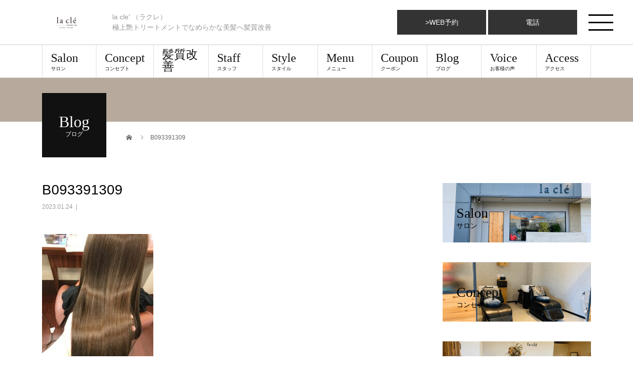

--- FILE ---
content_type: text/html; charset=UTF-8
request_url: https://lacle-beautysalon.com/vlog/%E5%B2%90%E9%98%9C%E3%81%A71%E4%BA%BA1%E4%BA%BA%E3%81%AE%E9%AB%AA%E8%B3%AA%E3%81%AB%E5%90%88%E3%82%8F%E3%81%9B%E3%81%9F%E3%83%91%E3%83%BC%E3%82%BD%E3%83%8A%E3%83%AB%E3%81%AA%E9%AB%AA%E8%B3%AA%E6%94%B9/314/attachment/b093391309/
body_size: 9691
content:
<!DOCTYPE html>
<html lang="ja">
<head>
<meta charset="UTF-8">
<meta name="description" content="極上艶トリートメントでなめらかな美髪へ髪質改善">
<meta name="viewport" content="width=device-width">
<title>B093391309 &#8211; la cle&#039; （ラクレ）</title>

<!-- Google Tag Manager for WordPress by gtm4wp.com -->
<script data-cfasync="false" data-pagespeed-no-defer type="text/javascript">//<![CDATA[
	var gtm4wp_datalayer_name = "dataLayer";
	var dataLayer = dataLayer || [];
//]]>
</script>
<!-- End Google Tag Manager for WordPress by gtm4wp.com --><meta name="robots" content="index,follow" />
<link rel='dns-prefetch' href='//s.w.org' />
<link rel="alternate" type="application/rss+xml" title="la cle&#039; （ラクレ） &raquo; フィード" href="https://lacle-beautysalon.com/feed/" />
<link rel="alternate" type="application/rss+xml" title="la cle&#039; （ラクレ） &raquo; コメントフィード" href="https://lacle-beautysalon.com/comments/feed/" />
<link rel="alternate" type="application/rss+xml" title="la cle&#039; （ラクレ） &raquo; B093391309 のコメントのフィード" href="https://lacle-beautysalon.com/vlog/%e5%b2%90%e9%98%9c%e3%81%a71%e4%ba%ba1%e4%ba%ba%e3%81%ae%e9%ab%aa%e8%b3%aa%e3%81%ab%e5%90%88%e3%82%8f%e3%81%9b%e3%81%9f%e3%83%91%e3%83%bc%e3%82%bd%e3%83%8a%e3%83%ab%e3%81%aa%e9%ab%aa%e8%b3%aa%e6%94%b9/314/attachment/b093391309/feed/" />
		<script type="text/javascript">
			window._wpemojiSettings = {"baseUrl":"https:\/\/s.w.org\/images\/core\/emoji\/12.0.0-1\/72x72\/","ext":".png","svgUrl":"https:\/\/s.w.org\/images\/core\/emoji\/12.0.0-1\/svg\/","svgExt":".svg","source":{"concatemoji":"https:\/\/lacle-beautysalon.com\/wp-includes\/js\/wp-emoji-release.min.js?ver=5.2.21"}};
			!function(e,a,t){var n,r,o,i=a.createElement("canvas"),p=i.getContext&&i.getContext("2d");function s(e,t){var a=String.fromCharCode;p.clearRect(0,0,i.width,i.height),p.fillText(a.apply(this,e),0,0);e=i.toDataURL();return p.clearRect(0,0,i.width,i.height),p.fillText(a.apply(this,t),0,0),e===i.toDataURL()}function c(e){var t=a.createElement("script");t.src=e,t.defer=t.type="text/javascript",a.getElementsByTagName("head")[0].appendChild(t)}for(o=Array("flag","emoji"),t.supports={everything:!0,everythingExceptFlag:!0},r=0;r<o.length;r++)t.supports[o[r]]=function(e){if(!p||!p.fillText)return!1;switch(p.textBaseline="top",p.font="600 32px Arial",e){case"flag":return s([55356,56826,55356,56819],[55356,56826,8203,55356,56819])?!1:!s([55356,57332,56128,56423,56128,56418,56128,56421,56128,56430,56128,56423,56128,56447],[55356,57332,8203,56128,56423,8203,56128,56418,8203,56128,56421,8203,56128,56430,8203,56128,56423,8203,56128,56447]);case"emoji":return!s([55357,56424,55356,57342,8205,55358,56605,8205,55357,56424,55356,57340],[55357,56424,55356,57342,8203,55358,56605,8203,55357,56424,55356,57340])}return!1}(o[r]),t.supports.everything=t.supports.everything&&t.supports[o[r]],"flag"!==o[r]&&(t.supports.everythingExceptFlag=t.supports.everythingExceptFlag&&t.supports[o[r]]);t.supports.everythingExceptFlag=t.supports.everythingExceptFlag&&!t.supports.flag,t.DOMReady=!1,t.readyCallback=function(){t.DOMReady=!0},t.supports.everything||(n=function(){t.readyCallback()},a.addEventListener?(a.addEventListener("DOMContentLoaded",n,!1),e.addEventListener("load",n,!1)):(e.attachEvent("onload",n),a.attachEvent("onreadystatechange",function(){"complete"===a.readyState&&t.readyCallback()})),(n=t.source||{}).concatemoji?c(n.concatemoji):n.wpemoji&&n.twemoji&&(c(n.twemoji),c(n.wpemoji)))}(window,document,window._wpemojiSettings);
		</script>
		<style type="text/css">
img.wp-smiley,
img.emoji {
	display: inline !important;
	border: none !important;
	box-shadow: none !important;
	height: 1em !important;
	width: 1em !important;
	margin: 0 .07em !important;
	vertical-align: -0.1em !important;
	background: none !important;
	padding: 0 !important;
}
</style>
	<link rel='stylesheet' id='wp-block-library-css'  href='https://lacle-beautysalon.com/wp-includes/css/dist/block-library/style.min.css?ver=5.2.21' type='text/css' media='all' />
<link rel='stylesheet' id='beauty-slick-css'  href='https://lacle-beautysalon.com/wp-content/themes/beauty_tcd054/assets/css/slick.min.css?ver=5.2.21' type='text/css' media='all' />
<link rel='stylesheet' id='beauty-slick-theme-css'  href='https://lacle-beautysalon.com/wp-content/themes/beauty_tcd054/assets/css/slick-theme.min.css?ver=5.2.21' type='text/css' media='all' />
<link rel='stylesheet' id='beauty-style-css'  href='https://lacle-beautysalon.com/wp-content/themes/beauty_tcd054/style.css?ver=1.2.2' type='text/css' media='all' />
<script type='text/javascript' src='https://lacle-beautysalon.com/wp-includes/js/jquery/jquery.js?ver=1.12.4-wp'></script>
<script type='text/javascript' src='https://lacle-beautysalon.com/wp-includes/js/jquery/jquery-migrate.min.js?ver=1.4.1'></script>
<script type='text/javascript' src='https://lacle-beautysalon.com/wp-content/plugins/duracelltomi-google-tag-manager/js/gtm4wp-form-move-tracker.js?ver=1.10.1'></script>
<script type='text/javascript' src='https://lacle-beautysalon.com/wp-content/themes/beauty_tcd054/assets/js/slick.min.js?ver=1.2.2'></script>
<link rel='https://api.w.org/' href='https://lacle-beautysalon.com/wp-json/' />
<link rel='shortlink' href='https://lacle-beautysalon.com/?p=316' />
<link rel="alternate" type="application/json+oembed" href="https://lacle-beautysalon.com/wp-json/oembed/1.0/embed?url=https%3A%2F%2Flacle-beautysalon.com%2Fvlog%2F%25e5%25b2%2590%25e9%2598%259c%25e3%2581%25a71%25e4%25ba%25ba1%25e4%25ba%25ba%25e3%2581%25ae%25e9%25ab%25aa%25e8%25b3%25aa%25e3%2581%25ab%25e5%2590%2588%25e3%2582%258f%25e3%2581%259b%25e3%2581%259f%25e3%2583%2591%25e3%2583%25bc%25e3%2582%25bd%25e3%2583%258a%25e3%2583%25ab%25e3%2581%25aa%25e9%25ab%25aa%25e8%25b3%25aa%25e6%2594%25b9%2F314%2Fattachment%2Fb093391309%2F" />
<link rel="alternate" type="text/xml+oembed" href="https://lacle-beautysalon.com/wp-json/oembed/1.0/embed?url=https%3A%2F%2Flacle-beautysalon.com%2Fvlog%2F%25e5%25b2%2590%25e9%2598%259c%25e3%2581%25a71%25e4%25ba%25ba1%25e4%25ba%25ba%25e3%2581%25ae%25e9%25ab%25aa%25e8%25b3%25aa%25e3%2581%25ab%25e5%2590%2588%25e3%2582%258f%25e3%2581%259b%25e3%2581%259f%25e3%2583%2591%25e3%2583%25bc%25e3%2582%25bd%25e3%2583%258a%25e3%2583%25ab%25e3%2581%25aa%25e9%25ab%25aa%25e8%25b3%25aa%25e6%2594%25b9%2F314%2Fattachment%2Fb093391309%2F&#038;format=xml" />

<!-- Google Tag Manager for WordPress by gtm4wp.com -->
<script data-cfasync="false" data-pagespeed-no-defer type="text/javascript">//<![CDATA[
	var dataLayer_content = {"pagePostType":"attachment","pagePostType2":"single-attachment","pagePostAuthor":"cscbs"};
	dataLayer.push( dataLayer_content );//]]>
</script>
<script data-cfasync="false">//<![CDATA[
(function(w,d,s,l,i){w[l]=w[l]||[];w[l].push({'gtm.start':
new Date().getTime(),event:'gtm.js'});var f=d.getElementsByTagName(s)[0],
j=d.createElement(s),dl=l!='dataLayer'?'&l='+l:'';j.async=true;j.src=
'//www.googletagmanager.com/gtm.'+'js?id='+i+dl;f.parentNode.insertBefore(j,f);
})(window,document,'script','dataLayer','GTM-5CKSKLP');//]]>
</script>
<!-- End Google Tag Manager -->
<!-- End Google Tag Manager for WordPress by gtm4wp.com --><style>
.p-headline,.p-pager__item span,.p-portfolio__headline,.p-page-links > span,.c-pw__btn,.p-widget__title,.p-search__submit,.p-staff-blog__headline,.p-readmore__btn{background: #111111}.p-pager__item span,.p-page-links > span{border-color: #111111}.p-pagetop a:hover,.p-nav02__item a:hover,.p-index-content__btn:hover,.p-menu-btn.is-active,.c-pw__btn:hover,.p-search__submit:hover,.p-readmore__btn:hover{background: #422414}.p-article01__title a:hover,.p-article01__cat a:hover,.p-article02__title a:hover,.p-article03__title a:hover,.p-breadcrumb a:hover,.p-entry__cat a:hover,.p-article04 a:hover .p-article04__title,.p-article06 a:hover .p-article06__name,.p-profile__social-item a:hover,.p-style-author__body:hover .p-style-author__portrait-name,.p-style-author__body:hover .p-style-author__comment::after,.p-news-ticker__item-date,.p-news-ticker__list-item-title:hover,.p-article05 a:hover .p-article05__title,.p-news-ticker__list-item-date,.p-author__name a:hover,.p-profile__table a:hover,.p-style__table a:hover{color: #422414}.p-entry__body a{color: #422414}body,.p-global-nav .sub-title,.p-page-header__sub,.p-index-content__header-title span{font-family: "Segoe UI", Verdana, "游ゴシック", YuGothic, "Hiragino Kaku Gothic ProN", Meiryo, sans-serif}.l-header__tel,.c-logo,.p-global-nav > ul > li > a,.p-page-header__title,.p-banner-list__item-catch,.p-profile__table caption,.p-search__title,.p-style__data-item-headline,.p-index-content__header-title,.p-header-slider__item-title,.p-header-video__title,.p-header-youtube__title{font-family: "Times New Roman", "游明朝", "Yu Mincho", "游明朝体", "YuMincho", "ヒラギノ明朝 Pro W3", "Hiragino Mincho Pro", "HiraMinProN-W3", "HGS明朝E", "ＭＳ Ｐ明朝", "MS PMincho", serif; font-weight: 500}.p-hover-effect--type1:hover img{-webkit-transform: scale(1.2);transform: scale(1.2)}.l-header{background: #ffffff}.l-header__desc{color: #999999}.p-global-nav .sub-menu a{background: #111111;color: #ffffff}.p-global-nav .sub-menu a:hover{background: #422414;color: #ffffff}.p-contact__appointment{background: #333333;color: #ffffff}.p-contact__appointment:hover{background: #422414;color: #ffffff}.p-contact__appointment:hover{background: #422414;color: #ffffff}.l-footer__info,.p-copyright{background: #111111}.p-copyright{border-color: #333333}@media screen and (max-width: 991px) {.p-global-nav__inner{background: rgba(17,17,17, 1);color: #ffffff}.p-global-nav ul li a{font-family: "Segoe UI", Verdana, "游ゴシック", YuGothic, "Hiragino Kaku Gothic ProN", Meiryo, sans-serif;color: #ffffff !important}}@media screen and (max-width: 767px) {.p-style + .p-nav02{display: none}}<!-- Google tag (gtag.js) -->
<script async src="https://www.googletagmanager.com/gtag/js?id=G-GY74M3RC9K"></script>
<script>
  window.dataLayer = window.dataLayer || [];
  function gtag(){dataLayer.push(arguments);}
  gtag('js', new Date());

  gtag('config', 'G-GY74M3RC9K');
</script></style>
<link rel="icon" href="https://lacle-beautysalon.com/wp-content/uploads/2020/04/cropped-ピンク　オレンジ　ネイルサロン　ロゴ-32x32.jpg" sizes="32x32" />
<link rel="icon" href="https://lacle-beautysalon.com/wp-content/uploads/2020/04/cropped-ピンク　オレンジ　ネイルサロン　ロゴ-192x192.jpg" sizes="192x192" />
<link rel="apple-touch-icon-precomposed" href="https://lacle-beautysalon.com/wp-content/uploads/2020/04/cropped-ピンク　オレンジ　ネイルサロン　ロゴ-180x180.jpg" />
<meta name="msapplication-TileImage" content="https://lacle-beautysalon.com/wp-content/uploads/2020/04/cropped-ピンク　オレンジ　ネイルサロン　ロゴ-270x270.jpg" />
</head>
<body data-rsssl=1 class="attachment attachment-template-default single single-attachment postid-316 attachmentid-316 attachment-jpeg">
<header id="js-header" class="l-header l-header--fixed">
  <div class="l-header__inner l-inner">
    <div class="l-header__logo c-logo">
      <a href="https://lacle-beautysalon.com/">
        <img src="https://lacle-beautysalon.com/wp-content/uploads/2019/11/ロゴ.png" alt="la cle&#039; （ラクレ）" width="100" height="25">
      </a>
    </div>
    <p class="l-header__desc">la cle&#039; （ラクレ）<br />極上艶トリートメントでなめらかな美髪へ髪質改善</p>
        <div class="l-header__contact">
              <a href="https://beauty.hotpepper.jp/CSP/bt/reserve/?storeId=H000474496" class="p-contact__appointment p-btn" target="_blank"onclick="ga('send', 'event', 'weblink', 'click', 'reserve', 1, {'nonInteraction': 1});">>WEB予約</a>
          <a href="tel:03-0000-0000" class="p-contact__appointment p-btn">電話</a>
    </div>
      </div>
<nav id="js-global-nav-pc" class="p-global-nav_pc"><ul class="p-global-nav__inner"><li id="menu-item-28" class="menu-item menu-item-type-custom menu-item-object-custom menu-item-home menu-item-28"><a href="https://lacle-beautysalon.com/">Salon<span class="sub-title">サロン</span></a></li>
<li id="menu-item-29" class="menu-item menu-item-type-custom menu-item-object-custom menu-item-29"><a href="https://lacle-beautysalon.com/concept">Concept<span class="sub-title">コンセプト</span></a></li>
<li id="menu-item-231" class="menu-item menu-item-type-post_type menu-item-object-page menu-item-231"><a href="https://lacle-beautysalon.com/kamishitsukaizen/">髪質改善<span class="sub-title"></span></a></li>
<li id="menu-item-30" class="menu-item menu-item-type-custom menu-item-object-custom menu-item-30"><a href="https://lacle-beautysalon.com/staff">Staff<span class="sub-title">スタッフ</span></a></li>
<li id="menu-item-31" class="menu-item menu-item-type-custom menu-item-object-custom menu-item-31"><a href="https://lacle-beautysalon.com/style">Style<span class="sub-title">スタイル</span></a></li>
<li id="menu-item-32" class="menu-item menu-item-type-custom menu-item-object-custom menu-item-32"><a href="https://lacle-beautysalon.com/menu">Menu<span class="sub-title">メニュー</span></a></li>
<li id="menu-item-85" class="menu-item menu-item-type-custom menu-item-object-custom menu-item-85"><a href="https://lacle-beautysalon.com/coupon/">Coupon<span class="sub-title">クーポン</span></a></li>
<li id="menu-item-232" class="menu-item menu-item-type-post_type menu-item-object-page current_page_parent menu-item-232"><a href="https://lacle-beautysalon.com/blog/">Blog<span class="sub-title">ブログ</span></a></li>
<li id="menu-item-185" class="menu-item menu-item-type-custom menu-item-object-custom menu-item-185"><a href="https://lacle-beautysalon.com/%e3%81%8a%e5%ae%a2%e6%a7%98%e3%81%ae%e5%a3%b0/">Voice<span class="sub-title">お客様の声</span></a></li>
<li id="menu-item-49" class="menu-item menu-item-type-custom menu-item-object-custom menu-item-49"><a href="https://lacle-beautysalon.com/access/">Access<span class="sub-title">アクセス</span></a></li>
</ul></nav><div class="drawer-navi">
	<button id="js-menu-btn" class="drawer-hamburger c-wht">
		<span class="drawer-hamburger-icon"></span>
	</button>
<ul class="drawer-list0"><li><a href="https://lacle-beautysalon.com"><img src="https://lacle-beautysalon.com/wp-content/uploads/2019/11/ロゴ.png"></a></li></ul>
<nav id="js-global-nav" class="m-drawer"><ul class="drawer-list"><li class="menu-item menu-item-type-custom menu-item-object-custom menu-item-home menu-item-28"><a href="https://lacle-beautysalon.com/">Salon<span class="sub-title">サロン</span><span class="sub-menu-toggle"></span></a></li>
<li class="menu-item menu-item-type-custom menu-item-object-custom menu-item-29"><a href="https://lacle-beautysalon.com/concept">Concept<span class="sub-title">コンセプト</span><span class="sub-menu-toggle"></span></a></li>
<li class="menu-item menu-item-type-post_type menu-item-object-page menu-item-231"><a href="https://lacle-beautysalon.com/kamishitsukaizen/">髪質改善<span class="sub-title"></span><span class="sub-menu-toggle"></span></a></li>
<li class="menu-item menu-item-type-custom menu-item-object-custom menu-item-30"><a href="https://lacle-beautysalon.com/staff">Staff<span class="sub-title">スタッフ</span><span class="sub-menu-toggle"></span></a></li>
<li class="menu-item menu-item-type-custom menu-item-object-custom menu-item-31"><a href="https://lacle-beautysalon.com/style">Style<span class="sub-title">スタイル</span><span class="sub-menu-toggle"></span></a></li>
<li class="menu-item menu-item-type-custom menu-item-object-custom menu-item-32"><a href="https://lacle-beautysalon.com/menu">Menu<span class="sub-title">メニュー</span><span class="sub-menu-toggle"></span></a></li>
<li class="menu-item menu-item-type-custom menu-item-object-custom menu-item-85"><a href="https://lacle-beautysalon.com/coupon/">Coupon<span class="sub-title">クーポン</span><span class="sub-menu-toggle"></span></a></li>
<li class="menu-item menu-item-type-post_type menu-item-object-page current_page_parent menu-item-232"><a href="https://lacle-beautysalon.com/blog/">Blog<span class="sub-title">ブログ</span><span class="sub-menu-toggle"></span></a></li>
<li class="menu-item menu-item-type-custom menu-item-object-custom menu-item-185"><a href="https://lacle-beautysalon.com/%e3%81%8a%e5%ae%a2%e6%a7%98%e3%81%ae%e5%a3%b0/">Voice<span class="sub-title">お客様の声</span><span class="sub-menu-toggle"></span></a></li>
<li class="menu-item menu-item-type-custom menu-item-object-custom menu-item-49"><a href="https://lacle-beautysalon.com/access/">Access<span class="sub-title">アクセス</span><span class="sub-menu-toggle"></span></a></li>
</ul></nav></div>
</header>
<main class="l-main">
    <ul class="p-breadcrumb c-breadcrumb" itemscope="" itemtype="http://schema.org/BreadcrumbList">
<li class="p-breadcrumb__item c-breadcrumb__item c-breadcrumb__item--home" itemprop="itemListElement" itemscope="" itemtype="http://schema.org/ListItem">
<a href="https://lacle-beautysalon.com/" itemscope="" itemtype="http://schema.org/Thing" itemprop="item">
<span itemprop="name">HOME</span>
</a>
<meta itemprop="position" content="1">
</li>
<li class="p-breadcrumb__item c-breadcrumb__item">B093391309</li>
</ul>
  <header class="p-page-header" style="background: #b7aa9d;">
  <div class="p-page-header__inner l-inner">
    <div class="p-page-header__title" style="background: #111111; color: #ffffff; font-size: 32px;">Blog<span class="p-page-header__sub" style="color: #ffffff; font-size: 12px;">ブログ</span></div>
      </div>
</header>
  <div class="l-main__inner l-inner">
  <ul class="p-breadcrumb c-breadcrumb" itemscope="" itemtype="http://schema.org/BreadcrumbList">
<li class="p-breadcrumb__item c-breadcrumb__item c-breadcrumb__item--home" itemprop="itemListElement" itemscope="" itemtype="http://schema.org/ListItem">
<a href="https://lacle-beautysalon.com/" itemscope="" itemtype="http://schema.org/Thing" itemprop="item">
<span itemprop="name">HOME</span>
</a>
<meta itemprop="position" content="1">
</li>
<li class="p-breadcrumb__item c-breadcrumb__item">B093391309</li>
</ul>
  <div class="l-contents">
    <div class="l-primary">
        			<article class="p-entry">
        <header>
          <h1 class="p-entry__title">B093391309</h1>
          <p class="p-entry__meta">
            <time class="p-entry__date" datetime="2023-01-24">2023.01.24</time><span class="p-entry__cat"></span>          </p>
                            </header>
                <div class="p-entry__body">
          <p class="attachment"><a href='https://lacle-beautysalon.com/wp-content/uploads/2023/01/B093391309.jpg'><img width="225" height="300" src="https://lacle-beautysalon.com/wp-content/uploads/2023/01/B093391309-225x300.jpg" class="attachment-medium size-medium" alt="" srcset="https://lacle-beautysalon.com/wp-content/uploads/2023/01/B093391309-225x300.jpg 225w, https://lacle-beautysalon.com/wp-content/uploads/2023/01/B093391309-768x1024.jpg 768w, https://lacle-beautysalon.com/wp-content/uploads/2023/01/B093391309-180x240.jpg 180w, https://lacle-beautysalon.com/wp-content/uploads/2023/01/B093391309-90x120.jpg 90w, https://lacle-beautysalon.com/wp-content/uploads/2023/01/B093391309.jpg 960w" sizes="(max-width: 225px) 100vw, 225px" /></a></p>
        </div>
                         
				<ul class="p-entry__meta-box c-meta-box u-clearfix">
					<li class="c-meta-box__item c-meta-box__item--category"></li>				</ul>
        				      </article>
                  <section>
        <h2 class="p-headline p-headline--lg">関連記事</h2>
        <ul class="p-entry__related">
          					<li class="p-entry__related-item p-article04">
            <a href="https://lacle-beautysalon.com/%e6%9c%aa%e5%88%86%e9%a1%9e/%e7%be%8e%e9%ab%aa%e3%82%92%e7%b6%ba%e9%ba%97%e3%81%ab%e4%bf%9d%e3%81%a4%e3%81%9f%e3%82%81%e3%81%ae%e3%81%8a%e3%81%99%e3%81%99%e3%82%81%e3%82%a2%e3%82%a4%e3%83%86%e3%83%a0/369/" class="p-hover-effect--type1">
              <div class="p-article04__img">
                <img width="430" height="268" src="https://lacle-beautysalon.com/wp-content/uploads/2024/01/1BE41DBC-C21A-4728-B42C-F857FDDB7EF8-430x268.jpeg" class="attachment-size3 size-size3 wp-post-image" alt="" />              </div>
              <h3 class="p-article04__title">美髪を綺麗に保つためのおすすめアイテム</h3>
            </a>
          </li> 
          					<li class="p-entry__related-item p-article04">
            <a href="https://lacle-beautysalon.com/vlog/%e3%83%a9%e3%82%af%e3%83%ac%e3%81%8c%e9%81%b8%e3%81%b0%e3%82%8c%e3%82%8b%e7%90%86%e7%94%b1%ef%bc%81%e4%b8%81%e5%af%a7%e3%81%aa%e3%82%ab%e3%82%a6%e3%83%b3%e3%82%bb%e3%83%aa%e3%83%b3%e3%82%b0%e2%99%aa/302/" class="p-hover-effect--type1">
              <div class="p-article04__img">
                <img width="430" height="268" src="https://lacle-beautysalon.com/wp-content/uploads/2022/09/B099350394-430x268.jpg" class="attachment-size3 size-size3 wp-post-image" alt="艶髪女性" />              </div>
              <h3 class="p-article04__title">ラクレが選ばれる理由！丁寧なカウンセリング♪|艶髪・髪質改善トリートメントなら岐...</h3>
            </a>
          </li> 
          					<li class="p-entry__related-item p-article04">
            <a href="https://lacle-beautysalon.com/%e6%9c%aa%e5%88%86%e9%a1%9e/%e3%81%94%e8%87%aa%e5%ae%85%e3%81%a7%e3%81%ae%e3%81%8a%e6%89%8b%e5%85%a5%e3%82%8c%ef%bc%8f%e5%b2%90%e9%98%9c%e5%8c%97%e6%96%b9%e7%be%8e%e5%ae%b9%e9%99%a2la-cle/276/" class="p-hover-effect--type1">
              <div class="p-article04__img">
                <img width="430" height="268" src="https://lacle-beautysalon.com/wp-content/uploads/2019/12/TOP1-430x268.png" class="attachment-size3 size-size3 wp-post-image" alt="" srcset="https://lacle-beautysalon.com/wp-content/uploads/2019/12/TOP1-430x268.png 430w, https://lacle-beautysalon.com/wp-content/uploads/2019/12/TOP1-300x187.png 300w, https://lacle-beautysalon.com/wp-content/uploads/2019/12/TOP1-768x479.png 768w, https://lacle-beautysalon.com/wp-content/uploads/2019/12/TOP1-1024x639.png 1024w, https://lacle-beautysalon.com/wp-content/uploads/2019/12/TOP1.png 1280w" sizes="(max-width: 430px) 100vw, 430px" />              </div>
              <h3 class="p-article04__title">ご自宅でのお手入れ／岐阜北方美容院la clé</h3>
            </a>
          </li> 
          					<li class="p-entry__related-item p-article04">
            <a href="https://lacle-beautysalon.com/%e6%9c%aa%e5%88%86%e9%a1%9e/%e9%ab%aa%e8%b3%aa%e6%94%b9%e5%96%84%e3%81%a7%e8%89%b6%e9%ab%aa/355/" class="p-hover-effect--type1">
              <div class="p-article04__img">
                <img width="430" height="268" src="https://lacle-beautysalon.com/wp-content/uploads/2023/12/DFDF840B-430B-4C5F-A4E9-828E188243D5-430x268.jpeg" class="attachment-size3 size-size3 wp-post-image" alt="" />              </div>
              <h3 class="p-article04__title">髪質改善で艶髪</h3>
            </a>
          </li> 
          					<li class="p-entry__related-item p-article04">
            <a href="https://lacle-beautysalon.com/%e6%9c%aa%e5%88%86%e9%a1%9e/%e9%ab%aa%e8%b3%aa%e6%94%b9%e5%96%84%e3%83%88%e3%83%aa%e3%83%bc%e3%83%88%e3%83%a1%e3%83%b3%e3%83%88%ef%bc%8f%e5%b2%90%e9%98%9c%e5%8c%97%e6%96%b9%e7%be%8e%e5%ae%b9%e9%99%a2la-cle-4/259/" class="p-hover-effect--type1">
              <div class="p-article04__img">
                <img width="430" height="268" src="https://lacle-beautysalon.com/wp-content/uploads/2020/02/IMG_2234-430x268.jpg" class="attachment-size3 size-size3 wp-post-image" alt="la cle&#039; （ラクレ）のスタイル画像" />              </div>
              <h3 class="p-article04__title">髪質改善トリートメント／岐阜北方美容院la clé</h3>
            </a>
          </li> 
          					<li class="p-entry__related-item p-article04">
            <a href="https://lacle-beautysalon.com/%e6%9c%aa%e5%88%86%e9%a1%9e/%e5%b2%90%e9%98%9c%e3%81%a7%e4%ba%ba%e6%b0%97%ef%bc%be%ef%bc%be%e9%ab%aa%e8%b3%aa%e6%94%b9%e5%96%84%e3%83%88%e3%83%aa%e3%83%bc%e3%83%88%e3%83%a1%e3%83%b3%e3%83%88/395/" class="p-hover-effect--type1">
              <div class="p-article04__img">
                <img width="430" height="268" src="https://lacle-beautysalon.com/wp-content/uploads/2024/01/61BC0DEB-538D-4D87-8484-61491620033C-430x268.jpeg" class="attachment-size3 size-size3 wp-post-image" alt="" />              </div>
              <h3 class="p-article04__title">岐阜で人気＾＾髪質改善トリートメント</h3>
            </a>
          </li> 
                  </ul>
		  </section>
          </div>
    <div class="l-secondary">
<div class="p-widget tcdw_banner_list_widget" id="tcdw_banner_list_widget-2">

<ul class="p-banner-list">
<li class="p-banner-list__item"><a href="https://lacle-beautysalon.com/" class="p-hover-effect--type1"><img src="https://lacle-beautysalon.com/wp-content/uploads/2019/12/ウィジェット１.png" alt=""><h3 class="p-banner-list__item-catch" style="color: #000000;">Salon<span class="p-banner-list__item-sub">サロン</span></h3></a></li>
<li class="p-banner-list__item"><a href="https://lacle-beautysalon.com/concept/" class="p-hover-effect--type1"><img src="https://lacle-beautysalon.com/wp-content/uploads/2019/12/ウィジェット２.png" alt=""><h3 class="p-banner-list__item-catch" style="color: #000000;">Concept<span class="p-banner-list__item-sub">コンセプト</span></h3></a></li>
<li class="p-banner-list__item"><a href="https://lacle-beautysalon.com/menu/" class="p-hover-effect--type1"><img src="https://lacle-beautysalon.com/wp-content/uploads/2019/12/ウィジェット３.png" alt=""><h3 class="p-banner-list__item-catch" style="color: #000000;">Menu<span class="p-banner-list__item-sub">メニュー</span></h3></a></li>
<li class="p-banner-list__item"><a href="https://lacle-beautysalon.com/staff/" class="p-hover-effect--type1"><img src="https://lacle-beautysalon.com/wp-content/uploads/2019/12/ウィジェット４.png" alt=""><h3 class="p-banner-list__item-catch" style="color: #000000;">Staff<span class="p-banner-list__item-sub">スタッフ</span></h3></a></li>
<li class="p-banner-list__item"><a href="https://lacle-beautysalon.com/style/" class="p-hover-effect--type1"><img src="https://lacle-beautysalon.com/wp-content/uploads/2019/11/10840510626683.jpg" alt=""><h3 class="p-banner-list__item-catch" style="color: #000000;">Style<span class="p-banner-list__item-sub">スタイル</span></h3></a></li>
</ul>
</div>
    </div>	
    
  </div>
</div>
</main>
<footer class="l-footer">
    <div class="p-blog-slider">
    <div id="js-blog-slider__inner" class="p-blog-slider__inner l-inner">
            <article class="p-article03 p-blog-slider__item">
        <a href="https://lacle-beautysalon.com/%e6%9c%aa%e5%88%86%e9%a1%9e/%e6%9a%97%e9%ab%aa%e3%82%82%e9%ab%aa%e8%b3%aa%e6%94%b9%e5%96%84%e3%83%88%e3%83%aa%e3%83%bc%e3%83%88%e3%83%a1%e3%83%b3%e3%83%88%e3%81%a7%e8%89%b6%e3%82%92/375/" class="p-article03__img p-hover-effect--type1">
          <img width="300" height="300" src="https://lacle-beautysalon.com/wp-content/uploads/2024/01/EE4EC9B5-64A4-4C04-ACB8-FCF761D74607-300x300.jpeg" class="attachment-size2 size-size2 wp-post-image" alt="" srcset="https://lacle-beautysalon.com/wp-content/uploads/2024/01/EE4EC9B5-64A4-4C04-ACB8-FCF761D74607-300x300.jpeg 300w, https://lacle-beautysalon.com/wp-content/uploads/2024/01/EE4EC9B5-64A4-4C04-ACB8-FCF761D74607-150x150.jpeg 150w, https://lacle-beautysalon.com/wp-content/uploads/2024/01/EE4EC9B5-64A4-4C04-ACB8-FCF761D74607-120x120.jpeg 120w" sizes="(max-width: 300px) 100vw, 300px" />        </a>
        <h2 class="p-article03__title">
          <a href="https://lacle-beautysalon.com/%e6%9c%aa%e5%88%86%e9%a1%9e/%e6%9a%97%e9%ab%aa%e3%82%82%e9%ab%aa%e8%b3%aa%e6%94%b9%e5%96%84%e3%83%88%e3%83%aa%e3%83%bc%e3%83%88%e3%83%a1%e3%83%b3%e3%83%88%e3%81%a7%e8%89%b6%e3%82%92/375/">暗髪も髪質改善トリートメントで艶を</a>
        </h2>
      </article>
            <article class="p-article03 p-blog-slider__item">
        <a href="https://lacle-beautysalon.com/vlog/%e3%81%93%e3%82%93%e3%81%aa%e3%81%8a%e6%82%a9%e3%81%bf%e3%81%ab%e3%81%8a%e3%81%99%e3%81%99%e3%82%81%e3%81%97%e3%81%9f%e3%81%84%ef%bc%81%e3%83%a9%e3%82%af%e3%83%ac%e3%81%ae%e9%ab%aa%e8%b3%aa%e6%94%b9/305/" class="p-article03__img p-hover-effect--type1">
          <img width="300" height="300" src="https://lacle-beautysalon.com/wp-content/uploads/2022/10/B099350644-300x300.jpg" class="attachment-size2 size-size2 wp-post-image" alt="茶髪の艶髪女性" srcset="https://lacle-beautysalon.com/wp-content/uploads/2022/10/B099350644-300x300.jpg 300w, https://lacle-beautysalon.com/wp-content/uploads/2022/10/B099350644-150x150.jpg 150w, https://lacle-beautysalon.com/wp-content/uploads/2022/10/B099350644-120x120.jpg 120w" sizes="(max-width: 300px) 100vw, 300px" />        </a>
        <h2 class="p-article03__title">
          <a href="https://lacle-beautysalon.com/vlog/%e3%81%93%e3%82%93%e3%81%aa%e3%81%8a%e6%82%a9%e3%81%bf%e3%81%ab%e3%81%8a%e3%81%99%e3%81%99%e3%82%81%e3%81%97%e3%81%9f%e3%81%84%ef%bc%81%e3%83%a9%e3%82%af%e3%83%ac%e3%81%ae%e9%ab%aa%e8%b3%aa%e6%94%b9/305/">こんなお悩みにおすすめしたい！ラクレの髪質改善！|艶髪・髪質...</a>
        </h2>
      </article>
            <article class="p-article03 p-blog-slider__item">
        <a href="https://lacle-beautysalon.com/%e6%9c%aa%e5%88%86%e9%a1%9e/%e9%ab%aa%e8%b3%aa%e6%94%b9%e5%96%84%e3%83%88%e3%83%aa%e3%83%bc%e3%83%88%e3%83%a1%e3%83%b3%e3%83%88%ef%bc%8f%e5%b2%90%e9%98%9c%e5%8c%97%e6%96%b9%e7%be%8e%e5%ae%b9%e9%99%a2la-cle-2/254/" class="p-article03__img p-hover-effect--type1">
          <img width="300" height="300" src="https://lacle-beautysalon.com/wp-content/uploads/2019/11/10840510626683-300x300.jpg" class="attachment-size2 size-size2 wp-post-image" alt="la cle&#039; （ラクレ）のスタイル画像" srcset="https://lacle-beautysalon.com/wp-content/uploads/2019/11/10840510626683-300x300.jpg 300w, https://lacle-beautysalon.com/wp-content/uploads/2019/11/10840510626683-150x150.jpg 150w, https://lacle-beautysalon.com/wp-content/uploads/2019/11/10840510626683-120x120.jpg 120w" sizes="(max-width: 300px) 100vw, 300px" />        </a>
        <h2 class="p-article03__title">
          <a href="https://lacle-beautysalon.com/%e6%9c%aa%e5%88%86%e9%a1%9e/%e9%ab%aa%e8%b3%aa%e6%94%b9%e5%96%84%e3%83%88%e3%83%aa%e3%83%bc%e3%83%88%e3%83%a1%e3%83%b3%e3%83%88%ef%bc%8f%e5%b2%90%e9%98%9c%e5%8c%97%e6%96%b9%e7%be%8e%e5%ae%b9%e9%99%a2la-cle-2/254/">髪質改善トリートメント／岐阜北方美容院la clé</a>
        </h2>
      </article>
            <article class="p-article03 p-blog-slider__item">
        <a href="https://lacle-beautysalon.com/%e6%9c%aa%e5%88%86%e9%a1%9e/%e9%ab%aa%e3%81%8c%e4%bc%b8%e3%81%b0%e3%81%9b%e3%82%8b%e3%83%88%e3%83%aa%e3%83%bc%e3%83%88%e3%83%a1%e3%83%b3%e3%83%88/361/" class="p-article03__img p-hover-effect--type1">
          <img width="300" height="300" src="https://lacle-beautysalon.com/wp-content/uploads/2024/01/A5229397-5CE0-4299-A016-5EB2EE4A2623-300x300.jpeg" class="attachment-size2 size-size2 wp-post-image" alt="" srcset="https://lacle-beautysalon.com/wp-content/uploads/2024/01/A5229397-5CE0-4299-A016-5EB2EE4A2623-300x300.jpeg 300w, https://lacle-beautysalon.com/wp-content/uploads/2024/01/A5229397-5CE0-4299-A016-5EB2EE4A2623-150x150.jpeg 150w, https://lacle-beautysalon.com/wp-content/uploads/2024/01/A5229397-5CE0-4299-A016-5EB2EE4A2623-120x120.jpeg 120w" sizes="(max-width: 300px) 100vw, 300px" />        </a>
        <h2 class="p-article03__title">
          <a href="https://lacle-beautysalon.com/%e6%9c%aa%e5%88%86%e9%a1%9e/%e9%ab%aa%e3%81%8c%e4%bc%b8%e3%81%b0%e3%81%9b%e3%82%8b%e3%83%88%e3%83%aa%e3%83%bc%e3%83%88%e3%83%a1%e3%83%b3%e3%83%88/361/">髪が伸ばせるトリートメント</a>
        </h2>
      </article>
            <article class="p-article03 p-blog-slider__item">
        <a href="https://lacle-beautysalon.com/vlog/%e5%b2%90%e9%98%9c%e3%81%a71%e4%ba%ba1%e4%ba%ba%e3%81%ae%e9%ab%aa%e8%b3%aa%e3%81%ab%e5%90%88%e3%82%8f%e3%81%9b%e3%81%9f%e3%83%91%e3%83%bc%e3%82%bd%e3%83%8a%e3%83%ab%e3%81%aa%e9%ab%aa%e8%b3%aa%e6%94%b9/314/" class="p-article03__img p-hover-effect--type1">
          <img width="300" height="300" src="https://lacle-beautysalon.com/wp-content/uploads/2023/01/B100958775-300x300.jpg" class="attachment-size2 size-size2 wp-post-image" alt="" srcset="https://lacle-beautysalon.com/wp-content/uploads/2023/01/B100958775-300x300.jpg 300w, https://lacle-beautysalon.com/wp-content/uploads/2023/01/B100958775-150x150.jpg 150w, https://lacle-beautysalon.com/wp-content/uploads/2023/01/B100958775-120x120.jpg 120w" sizes="(max-width: 300px) 100vw, 300px" />        </a>
        <h2 class="p-article03__title">
          <a href="https://lacle-beautysalon.com/vlog/%e5%b2%90%e9%98%9c%e3%81%a71%e4%ba%ba1%e4%ba%ba%e3%81%ae%e9%ab%aa%e8%b3%aa%e3%81%ab%e5%90%88%e3%82%8f%e3%81%9b%e3%81%9f%e3%83%91%e3%83%bc%e3%82%bd%e3%83%8a%e3%83%ab%e3%81%aa%e9%ab%aa%e8%b3%aa%e6%94%b9/314/">岐阜で1人1人の髪質に合わせたパーソナルな髪質改善の施術が人...</a>
        </h2>
      </article>
            <article class="p-article03 p-blog-slider__item">
        <a href="https://lacle-beautysalon.com/%e6%9c%aa%e5%88%86%e9%a1%9e/%e3%82%b3%e3%83%ad%e3%83%8a%e7%96%b2%e3%82%8c%e3%81%ab%e3%80%81%e9%9b%bb%e6%b0%97%e3%83%90%e3%83%aa%e3%83%aa%e3%83%95%e3%83%88%e3%82%a2%e3%83%83%e3%83%97%e3%82%b9%e3%83%91%ef%bc%8f%e5%b2%90%e9%98%9c/224/" class="p-article03__img p-hover-effect--type1">
          <img width="300" height="300" src="https://lacle-beautysalon.com/wp-content/uploads/2020/05/FB6B407E-0565-4533-9126-B3511455FE1B-300x300.jpeg" class="attachment-size2 size-size2 wp-post-image" alt="" srcset="https://lacle-beautysalon.com/wp-content/uploads/2020/05/FB6B407E-0565-4533-9126-B3511455FE1B-300x300.jpeg 300w, https://lacle-beautysalon.com/wp-content/uploads/2020/05/FB6B407E-0565-4533-9126-B3511455FE1B-150x150.jpeg 150w, https://lacle-beautysalon.com/wp-content/uploads/2020/05/FB6B407E-0565-4533-9126-B3511455FE1B-120x120.jpeg 120w" sizes="(max-width: 300px) 100vw, 300px" />        </a>
        <h2 class="p-article03__title">
          <a href="https://lacle-beautysalon.com/%e6%9c%aa%e5%88%86%e9%a1%9e/%e3%82%b3%e3%83%ad%e3%83%8a%e7%96%b2%e3%82%8c%e3%81%ab%e3%80%81%e9%9b%bb%e6%b0%97%e3%83%90%e3%83%aa%e3%83%aa%e3%83%95%e3%83%88%e3%82%a2%e3%83%83%e3%83%97%e3%82%b9%e3%83%91%ef%bc%8f%e5%b2%90%e9%98%9c/224/">コロナ疲れに、電気バリリフトアップスパ／岐阜北方美容院la ...</a>
        </h2>
      </article>
            <article class="p-article03 p-blog-slider__item">
        <a href="https://lacle-beautysalon.com/%e6%9c%aa%e5%88%86%e9%a1%9e/%e6%af%8e%e9%80%b1%e6%9c%88%e6%9b%9c%e6%97%a5%e3%81%af%e3%81%94%e8%a4%92%e7%be%8eday%e2%97%8e%e6%9c%88%e6%9b%9c%e9%99%90%e5%ae%9a%e3%81%ae%e3%81%8a%e5%be%97%e3%81%aa%e3%82%af%e3%83%bc%e3%83%9d/460/" class="p-article03__img p-hover-effect--type1">
          <img src="https://lacle-beautysalon.com/wp-content/themes/beauty_tcd054/assets/images/no-image-300x300.gif" alt="">
        </a>
        <h2 class="p-article03__title">
          <a href="https://lacle-beautysalon.com/%e6%9c%aa%e5%88%86%e9%a1%9e/%e6%af%8e%e9%80%b1%e6%9c%88%e6%9b%9c%e6%97%a5%e3%81%af%e3%81%94%e8%a4%92%e7%be%8eday%e2%97%8e%e6%9c%88%e6%9b%9c%e9%99%90%e5%ae%9a%e3%81%ae%e3%81%8a%e5%be%97%e3%81%aa%e3%82%af%e3%83%bc%e3%83%9d/460/">毎週月曜日はご褒美DAY◎月曜限定のお得なクーポンご用意中</a>
        </h2>
      </article>
            <article class="p-article03 p-blog-slider__item">
        <a href="https://lacle-beautysalon.com/%e6%9c%aa%e5%88%86%e9%a1%9e/%e5%b2%90%e9%98%9c%e3%81%a7%e4%ba%ba%e6%b0%97%e3%81%ae%e9%ab%aa%e8%b3%aa%e6%94%b9%e5%96%84%e3%82%ab%e3%83%a9%e3%83%bc/383/" class="p-article03__img p-hover-effect--type1">
          <img width="300" height="300" src="https://lacle-beautysalon.com/wp-content/uploads/2024/01/BB497BD1-4AFF-43F7-B8B9-A0A8DE3170F0-300x300.jpeg" class="attachment-size2 size-size2 wp-post-image" alt="" srcset="https://lacle-beautysalon.com/wp-content/uploads/2024/01/BB497BD1-4AFF-43F7-B8B9-A0A8DE3170F0-300x300.jpeg 300w, https://lacle-beautysalon.com/wp-content/uploads/2024/01/BB497BD1-4AFF-43F7-B8B9-A0A8DE3170F0-150x150.jpeg 150w, https://lacle-beautysalon.com/wp-content/uploads/2024/01/BB497BD1-4AFF-43F7-B8B9-A0A8DE3170F0-120x120.jpeg 120w" sizes="(max-width: 300px) 100vw, 300px" />        </a>
        <h2 class="p-article03__title">
          <a href="https://lacle-beautysalon.com/%e6%9c%aa%e5%88%86%e9%a1%9e/%e5%b2%90%e9%98%9c%e3%81%a7%e4%ba%ba%e6%b0%97%e3%81%ae%e9%ab%aa%e8%b3%aa%e6%94%b9%e5%96%84%e3%82%ab%e3%83%a9%e3%83%bc/383/">岐阜で人気の髪質改善カラー</a>
        </h2>
      </article>
            <article class="p-article03 p-blog-slider__item">
        <a href="https://lacle-beautysalon.com/%e6%9c%aa%e5%88%86%e9%a1%9e/%e8%bf%b7%e3%81%a3%e3%81%9f%e3%82%89%e3%81%93%e3%82%8c%ef%bc%81%e3%83%a9%e3%82%af%e3%83%ac%e3%81%ae%ef%bc%91%e7%95%aa%e3%81%ab%e4%ba%ba%e6%b0%97%e3%82%af%e3%83%bc%e3%83%9d%e3%83%b3%e8%89%b6%e9%ab%aa/310/" class="p-article03__img p-hover-effect--type1">
          <img width="300" height="300" src="https://lacle-beautysalon.com/wp-content/uploads/2022/10/B093692560-300x300.jpg" class="attachment-size2 size-size2 wp-post-image" alt="艶髪のヘアカラー" srcset="https://lacle-beautysalon.com/wp-content/uploads/2022/10/B093692560-300x300.jpg 300w, https://lacle-beautysalon.com/wp-content/uploads/2022/10/B093692560-150x150.jpg 150w, https://lacle-beautysalon.com/wp-content/uploads/2022/10/B093692560-120x120.jpg 120w" sizes="(max-width: 300px) 100vw, 300px" />        </a>
        <h2 class="p-article03__title">
          <a href="https://lacle-beautysalon.com/%e6%9c%aa%e5%88%86%e9%a1%9e/%e8%bf%b7%e3%81%a3%e3%81%9f%e3%82%89%e3%81%93%e3%82%8c%ef%bc%81%e3%83%a9%e3%82%af%e3%83%ac%e3%81%ae%ef%bc%91%e7%95%aa%e3%81%ab%e4%ba%ba%e6%b0%97%e3%82%af%e3%83%bc%e3%83%9d%e3%83%b3%e8%89%b6%e9%ab%aa/310/">迷ったらこれ！ラクレの１番に人気クーポン|艶髪・髪質改善トリ...</a>
        </h2>
      </article>
            <article class="p-article03 p-blog-slider__item">
        <a href="https://lacle-beautysalon.com/%e6%9c%aa%e5%88%86%e9%a1%9e/%e9%ab%aa%e8%b3%aa%e6%94%b9%e5%96%84%e3%83%88%e3%83%aa%e3%83%bc%e3%83%88%e3%83%a1%e3%83%b3%e3%83%88%ef%bc%8f%e5%b2%90%e9%98%9c%e5%8c%97%e6%96%b9%e7%be%8e%e5%ae%b9%e9%99%a2la-cle/248/" class="p-article03__img p-hover-effect--type1">
          <img width="300" height="300" src="https://lacle-beautysalon.com/wp-content/uploads/2020/02/IMG_4504-300x300.jpg" class="attachment-size2 size-size2 wp-post-image" alt="la cle&#039; （ラクレ）のスタイル画像" srcset="https://lacle-beautysalon.com/wp-content/uploads/2020/02/IMG_4504-300x300.jpg 300w, https://lacle-beautysalon.com/wp-content/uploads/2020/02/IMG_4504-150x150.jpg 150w, https://lacle-beautysalon.com/wp-content/uploads/2020/02/IMG_4504-120x120.jpg 120w" sizes="(max-width: 300px) 100vw, 300px" />        </a>
        <h2 class="p-article03__title">
          <a href="https://lacle-beautysalon.com/%e6%9c%aa%e5%88%86%e9%a1%9e/%e9%ab%aa%e8%b3%aa%e6%94%b9%e5%96%84%e3%83%88%e3%83%aa%e3%83%bc%e3%83%88%e3%83%a1%e3%83%b3%e3%83%88%ef%bc%8f%e5%b2%90%e9%98%9c%e5%8c%97%e6%96%b9%e7%be%8e%e5%ae%b9%e9%99%a2la-cle/248/">髪質改善トリートメント／岐阜北方美容院la clé</a>
        </h2>
      </article>
          </div>
  </div>
    <div class="menu-%e3%83%98%e3%83%83%e3%83%80%e3%83%bc%e3%83%a1%e3%83%8b%e3%83%a5%e3%83%bc-container"><ul class="p-footer-nav"><li class="menu-item menu-item-type-custom menu-item-object-custom menu-item-home menu-item-28"><a href="https://lacle-beautysalon.com/">Salon<span class="sub-title">サロン</span></a></li>
<li class="menu-item menu-item-type-custom menu-item-object-custom menu-item-29"><a href="https://lacle-beautysalon.com/concept">Concept<span class="sub-title">コンセプト</span></a></li>
<li class="menu-item menu-item-type-post_type menu-item-object-page menu-item-231"><a href="https://lacle-beautysalon.com/kamishitsukaizen/">髪質改善<span class="sub-title"></span></a></li>
<li class="menu-item menu-item-type-custom menu-item-object-custom menu-item-30"><a href="https://lacle-beautysalon.com/staff">Staff<span class="sub-title">スタッフ</span></a></li>
<li class="menu-item menu-item-type-custom menu-item-object-custom menu-item-31"><a href="https://lacle-beautysalon.com/style">Style<span class="sub-title">スタイル</span></a></li>
<li class="menu-item menu-item-type-custom menu-item-object-custom menu-item-32"><a href="https://lacle-beautysalon.com/menu">Menu<span class="sub-title">メニュー</span></a></li>
<li class="menu-item menu-item-type-custom menu-item-object-custom menu-item-85"><a href="https://lacle-beautysalon.com/coupon/">Coupon<span class="sub-title">クーポン</span></a></li>
<li class="menu-item menu-item-type-post_type menu-item-object-page current_page_parent menu-item-232"><a href="https://lacle-beautysalon.com/blog/">Blog<span class="sub-title">ブログ</span></a></li>
<li class="menu-item menu-item-type-custom menu-item-object-custom menu-item-185"><a href="https://lacle-beautysalon.com/%e3%81%8a%e5%ae%a2%e6%a7%98%e3%81%ae%e5%a3%b0/">Voice<span class="sub-title">お客様の声</span></a></li>
<li class="menu-item menu-item-type-custom menu-item-object-custom menu-item-49"><a href="https://lacle-beautysalon.com/access/">Access<span class="sub-title">アクセス</span></a></li>
</ul></div>
	<div class="sister_store_wrap">
    <ul>
		
    </ul>
  </div>

  <div class="l-footer__info">
    <div class="l-footer__info-inner l-inner">
      <div class="l-footer__logo c-logo">
        <a href="https://lacle-beautysalon.com/">
          <img src="https://lacle-beautysalon.com/wp-content/uploads/2019/11/ロゴ.png" alt="la cle&#039; （ラクレ）">
        </a>
      </div>
      <p class="l-footer__address p-address">〒501-0454<br />
岐阜県本巣郡北方町高屋白木２－６４ ノーブルヴィラ恩田ビル１F<br />
058-323-3363</p>
			<ul class="p-social-nav">
                                		  </ul>
          </div>
  </div>
  <p class="p-copyright">
    <small>Copyright &copy; la cle&#039; （ラクレ） All Rights Reserved.</small>
  </p>
  <div id="js-pagetop" class="p-pagetop"><a href="#"></a></div>
</footer>
<div class="m-overlay"></div>

<!-- Google Tag Manager (noscript) -->
<noscript><iframe src="https://www.googletagmanager.com/ns.html?id=GTM-5CKSKLP"
height="0" width="0" style="display:none;visibility:hidden"></iframe></noscript>
<!-- End Google Tag Manager (noscript) --><script type='text/javascript' src='https://lacle-beautysalon.com/wp-content/themes/beauty_tcd054/assets/js/functions.js?ver=1.2.2'></script>
<script type='text/javascript' src='https://lacle-beautysalon.com/wp-includes/js/wp-embed.min.js?ver=5.2.21'></script>
<script>
jQuery(function(e){function i(){}if(e("#site_loader_overlay").length){var s=3e3,a=e("body").height();e("#site_wrap").css("display","none"),e("body").height(a),e(window).load(function(){e("#site_wrap").css("display","block"),e(".slick-slider").length&&e(".slick-slider").slick("setPosition"),e("body").height(""),e("#site_loader_animation").delay(600).fadeOut(400),e("#site_loader_overlay").delay(900).fadeOut(800,i)}),e(function(){setTimeout(function(){e("#site_loader_animation").delay(600).fadeOut(400),e("#site_loader_overlay").delay(900).fadeOut(800),e("#site_wrap").css("display","block")},s)})}else i()});
</script>
</body>
</html>


--- FILE ---
content_type: text/css
request_url: https://lacle-beautysalon.com/wp-content/themes/beauty_tcd054/slide_menu.css
body_size: 1957
content:
@charset "UTF-8";

/* ----------------------------------------------------------------------
 PC用グローバルナビ　書き換え
---------------------------------------------------------------------- */
/* Global nav */
.p-global-nav_pc { height: 66px; background: #fff; font-size: 24px;}

.p-global-nav_pc > ul { display: -webkit-box; display: -ms-flexbox; display: flex; -webkit-box-pack: justify; -ms-flex-pack: justify; justify-content: space-between; height: 100%; margin-bottom: 0; }

.p-global-nav_pc > ul > li { -webkit-box-sizing: border-box; box-sizing: border-box; width: 100%; height: 100%; }

.p-global-nav_pc > ul > li.menu-item-has-children:hover > .sub-menu { left: 0; }

.p-global-nav_pc > ul > li:first-child > a { border-left: 1px solid #ddd; }

.p-global-nav_pc > ul > li > a { display: -webkit-box; display: -ms-flexbox; display: flex; position: relative; -webkit-box-orient: vertical; -webkit-box-direction: normal; -ms-flex-direction: column; flex-direction: column; -webkit-box-pack: center; -ms-flex-pack: center; justify-content: center; height: 100%; padding-right: 17px; padding-left: 17px; border-right: 1px solid #ddd; background: #fff; z-index: 100; }

.p-global-nav_pc > ul > li > a:hover { background: #f4f4f4; }

.p-global-nav_pc > ul > li > .sub-menu { top: 100%; left: 0; }

.p-global-nav_pc a { display: block; color: #111; }

.p-global-nav_pc .menu-item-has-children { position: relative; }

.p-global-nav_pc .menu-item-has-children:hover > .sub-menu { left: 100%; -webkit-transform: translateY(0); transform: translateY(0); opacity: 1; visibility: visible; }

.p-global-nav_pc .sub-title { display: block; margin-top: 5px; font-size: 10px; }

.p-global-nav_pc .sub-menu { display: block; position: absolute; top: 0; left: 100%; height: auto; -webkit-transform: translateY(-10px); transform: translateY(-10px); font-size: 14px; line-height: 1.2; opacity: 0; -webkit-transition: 0.2s; transition: 0.2s; visibility: hidden; z-index: 99; }

.p-global-nav_pc .sub-menu li { height: auto; }

.p-global-nav_pc .sub-menu a { -webkit-box-sizing: border-box; box-sizing: border-box; width: 210px; height: auto; padding: 16px 22px; color: #fff; }

.p-global-nav_pc .sub-menu .sub-title { display: none; }

.p-global-nav_pc .sub-menu .menu-item-has-children > a { position: relative; }

.p-global-nav_pc .sub-menu .menu-item-has-children > a::after { position: absolute; right: 16px; font-family: "design_plus"; content: "\e910"; }

.p-global-nav_pc .p-global-nav__inner { position: relative; width: 86.71875%; max-width: 1110px; margin-right: auto; margin-left: auto; }

.p-global-nav {
/*	display: none;*/
}

.p-global-nav_pc {
	border-top: 1px solid #ccc;
	font-family: "Times New Roman", "游明朝", "Yu Mincho", "游明朝体", "YuMincho", "ヒラギノ明朝 Pro W3", "Hiragino Mincho Pro", "HiraMinProN-W3", "HGS明朝E", "ＭＳ Ｐ明朝", "MS PMincho", serif;
}





/* drawer-nav */
.drawer-navi button {
  background: none;
}
.drawer-navi .drawer-list0,
.drawer-navi .drawer-list {
  position: fixed;
  top: 0;
  right: -340px;
  width: 340px;
  height: 100%;
  background: #f4f4f4;
  font-size: 18px;
  -webkit-transition: right .6s cubic-bezier(0.190, 1.000, 0.220, 1.000);
  transition: right .6s cubic-bezier(0.190, 1.000, 0.220, 1.000);
  z-index: 101;
}
.drawer-navi .drawer-list0 {
  top: 0;
}
.drawer-navi .drawer-list {
  top: 65px;
}
.drawer-navi.drawer-open .drawer-list0,
.drawer-navi.drawer-open .drawer-list {
  right: 0;
}
.drawer-navi .drawer-list0 li a,
.drawer-navi .drawer-list li a {
  display: block;
  height: 64px;
  line-height: 64px;
  border-bottom: 1px solid #898989;
  text-decoration: none;
  transition: .3s;
  padding-left: 15px;
  padding-right: 10px;
	font-family: "Times New Roman", "游明朝", "Yu Mincho", "游明朝体", "YuMincho", "ヒラギノ明朝 Pro W3", "Hiragino Mincho Pro", "HiraMinProN-W3", "HGS明朝E", "ＭＳ Ｐ明朝", "MS PMincho", serif;
}
.drawer-navi .drawer-list0 li a:hover,
.drawer-navi .drawer-list li a:hover {
  background: #d9d9d9;
}
.drawer-navi .drawer-list .sub-title {
  font-size: 12px;
  margin-left: 0.5em;
}


@media (max-width: 767px) {
  .drawer-navi .drawer-list0,
  .drawer-navi .drawer-list {
    right: -85vw;
    width: 85vw;
    /*font-size: 5vw;*/
  }
  .drawer-navi .drawer-list0 li a,
  .drawer-navi .drawer-list li a {
    height: 16vw;
    line-height: 16vw;
  }
  .drawer-navi .drawer-list li .logo {
    width: 30vw;
  }
}

/* drawer-hamburger */
.drawer-navi .drawer-hamburger {
  position: fixed;
  top: 20px;
  right: 40px;
  display: block;
  width: 50px;
  height: 50px;
  padding: 0;
  border: 0;
  outline: 0;
  cursor: pointer;
  box-sizing: content-box;
  -webkit-transition: all .6s cubic-bezier(0.190, 1.000, 0.220, 1.000);
  transition: all .6s cubic-bezier(0.190, 1.000, 0.220, 1.000);
  -webkit-transform: translate3d(0, 0, 0);
          transform: translate3d(0, 0, 0);
  z-index: 101;
}
.drawer-navi.drawer-open .drawer-hamburger {
  right: 360px;
}
.drawer-navi .drawer-hamburger:hover {
  cursor: pointer;
}
.drawer-navi .drawer-hamburger-icon {
  position: relative;
  display: block;
}
.drawer-navi .drawer-hamburger-icon,
.drawer-navi .drawer-hamburger-icon:before,
.drawer-navi .drawer-hamburger-icon:after {
  width: 100%;
  height: 3px;
  -webkit-transition: all .6s cubic-bezier(0.190, 1.000, 0.220, 1.000);
  transition: all .6s cubic-bezier(0.190, 1.000, 0.220, 1.000);
  background-color: #626262;
}
.drawer-navi .c-wht .drawer-hamburger-icon,
.drawer-navi .c-wht .drawer-hamburger-icon:before,
.drawer-navi .c-wht .drawer-hamburger-icon:after {
  background-color: #000;
}
.drawer-navi .drawer-hamburger-icon:before,
.drawer-navi .drawer-hamburger-icon:after {
  position: absolute;
  top: -15px;
  left: 0;
  content: ' ';
}
.drawer-navi .drawer-hamburger-icon:after {
  top: 15px;
}
.drawer-navi.drawer-open .drawer-hamburger-icon {
  background-color: transparent;
}
.drawer-navi.drawer-open .drawer-hamburger-icon:before,
.drawer-navi.drawer-open .drawer-hamburger-icon:after {
  top: 0;
  background-color: #000;
}
.drawer-navi.drawer-open .drawer-hamburger-icon:before {
  -webkit-transform: rotate(45deg);
      -ms-transform: rotate(45deg);
          transform: rotate(45deg);
}
.drawer-navi.drawer-open .drawer-hamburger-icon:after {
  -webkit-transform: rotate(-45deg);
      -ms-transform: rotate(-45deg);
          transform: rotate(-45deg);
}
@media (max-width: 991px) {
  .drawer-navi .drawer-hamburger {
	top: 2vw;
	right: 3vw;
	width: 5vw;
	height: 5vw;
  }
}
@media (max-width: 767px) {
  .drawer-navi .drawer-hamburger {
    top: 4vw;
    right: 3vw;
    width: 10vw;
    height: 10vw;
  }
  .drawer-navi.drawer-open .drawer-hamburger {
    right: 87vw;
  }
  .drawer-navi .drawer-hamburger-icon,
  .drawer-navi .drawer-hamburger-icon:before,
  .drawer-navi .drawer-hamburger-icon:after {
    height: 2px;
  }
  .drawer-navi .drawer-hamburger-icon:before,
  .drawer-navi .drawer-hamburger-icon:after {
    top: -3vw;
  }
  .drawer-navi .drawer-hamburger-icon:after {
    top: 3vw;
  }
}

/* overlay */
.m-overlay.drawer-open {
  position: fixed;
  top: 0;
  bottom: 0;
  left: 0;
  right: 0;
  width: 100%;
  height: 100%;
  background: rgba(0,0,0,0.5);
  z-index: 100;
}




@media only screen and (max-width: 991px) {
 .p-global-nav_pc { display: none; position: absolute; top: 60px; left: 0; width: 100%; height: auto; background: transparent; z-index: 99; }
}



--- FILE ---
content_type: application/javascript
request_url: https://lacle-beautysalon.com/wp-content/themes/beauty_tcd054/assets/js/functions.js?ver=1.2.2
body_size: 1036
content:
jQuery(document).ready(function($) {

	var activeClass = 'is-active';

  // Header
  var header = $('#js-header');
  if ( header.hasClass('l-header--fixed') ) {
    $(window).scroll(function() {
      if ($(window).scrollTop() > 0) {
        header.addClass('is-active');
      } else {
        header.removeClass('is-active');
      }
    });
  }

  // Global navigation
  $('#js-menu-btn').click(function(e) {
    e.preventDefault();
    $(this).toggleClass('is-active');
    // $('#js-global-nav').slideToggle();
    $('.drawer-navi').toggleClass('drawer-open');
    $('.m-overlay').toggleClass('drawer-open');
  });
  $('.sub-menu-toggle').click(function() {
    $(this).toggleClass('is-active').parent('a').next('.sub-menu').slideToggle();
    return false;
  });

  // Blog slider
  if ($('#js-blog-slider__inner').length) {
    $('#js-blog-slider__inner').slick({
      autoplay: true,
      infinite: true,
      slidesToShow: 3,
      responsive: [
        {
          breakpoint: 992,
          settings: {
            arrows: false
          }
        },
        {
          breakpoint: 768,
          settings: {
            arrows: false,
            slidesToShow: 2
          }
        }
      ]
    });
  }

  // Pagetop
  var pagetop = $('#js-pagetop');
  $(window).scroll(function() {
    if ($(window).scrollTop() > 100) {
      pagetop.addClass('is-active');
    } else {
      pagetop.removeClass('is-active');
    }
  });
  pagetop.click(function(e) {
    $('body, html').animate({
      scrollTop: 0
    }, 1000);
    e.preventDefault();
  });

  // Widgets
  if ($('.p-tab-panel').length) {
    $('.p-tab-panel').each(function() {
      var tabPanel = $(this);
			$('.p-tab-panel__tab-item:first', tabPanel).addClass('is-active');
      $('.p-tab-panel__tab a', tabPanel).click(function(e) {
        if (! $(this).parent().hasClass('is-active')) {

          // Toggle tab
          $('.is-active', tabPanel).removeClass('is-active');
          $(this).parent().addClass('is-active');

          // Toggle panel
          $('.p-tab-panel__panel', tabPanel).hide();
          $($(this).attr('href')).show();
        }
        e.preventDefault();
      });
    });
  }

  if ($('.p-dropdown').length) {
    $('.p-dropdown__title').click(function() {
      $(this).toggleClass('is-active');
      $('+ .p-dropdown__list:not(:animated)', this).slideToggle();
    });
  }

  // Comment
  if ($('#js-comment__tab').length) {
    var commentTab = $('#js-comment__tab');
    commentTab.find('a').click(function(e) {
			e.preventDefault();
      if (!$(this).parent().hasClass(activeClass)) {
        $($('.is-active a', commentTab).attr('href')).animate({opacity: 'hide'}, 0); 
        $('.is-active', commentTab).removeClass(activeClass);
        $(this).parent().addClass(activeClass);
        $($(this).attr('href')).animate({opacity: 'show'}, 1000);
      }   
    }); 
  }

  // Style gallery
  if ($('#js-style-gallery-slider').length) {
    //$('#js-style-gallery-slider').slick({
    //  arrows: false,
    //  autoplay: true,
    //  infinite: true,
    //  slidesToShow: 1
    //});
    $('#js-style-gallery-nav .p-style__gallery-nav-img').click(function() {
      var index = $(this).index();
      $('#js-style-gallery-slider').slick('slickGoTo', parseInt(index));
    });
  }
});
